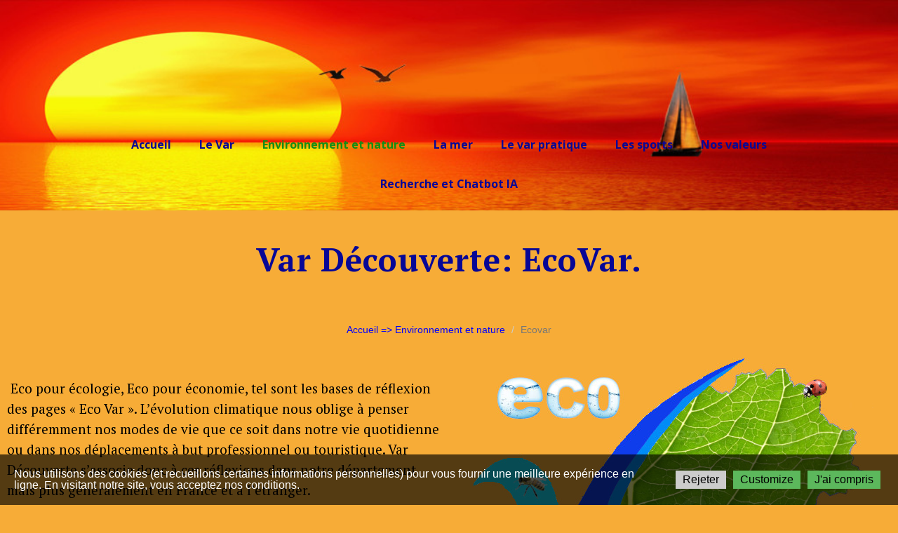

--- FILE ---
content_type: text/html; charset=utf-8
request_url: https://www.vardecouverte.eu/ecovar/
body_size: 11015
content:
<!DOCTYPE html>
<html lang="fr">
<head>
	<script type="text/javascript">
				(function(d) {
			var ciCollectedCookies = [];
			var cookieDesc =
				Object.getOwnPropertyDescriptor(Document.prototype, 'cookie') ||
				Object.getOwnPropertyDescriptor(HTMLDocument.prototype, 'cookie');

			var storage = null;
			function checkStorage() {
				if (storage === null) {
					var whitelist = ['__cookie_law__', 'PHPSESSID'];
					var cookies = JSON.parse(localStorage.getItem('allowedCookies') || '[]');
					cookies = cookies.map(cookie => {
						if (cookie.indexOf('*') >= 0) {
							return new RegExp(cookie.replace('*', '.+'));
						}
						return cookie;
					});
					storage = [].concat.apply(whitelist, cookies);
				}
				return storage;
			}
			d.cookieIsAllowed = function (c) {
				var cookie_law = document.cookie.match(/(?:^|;\ *)__cookie_law__=(\d+)/);
				if (cookie_law !== null) {
					cookie_law = parseInt(cookie_law[1]);
				}
				// Only if cookie accept enabled
				if (cookie_law == 3) {
					var all = checkStorage();
					for (const idx in all) {
						if (all[idx] instanceof RegExp && all[idx].test(c)) return true;
						if (all[idx] === c) return true;
					}
				}
				return false;
			}

			if (cookieDesc && cookieDesc.configurable) {
				Object.defineProperty(d, 'cookie', {
					get: function() {
						return cookieDesc.get.call(d);
					},
					set: function(val) {
						if (val.indexOf('__cookie_law__') >= 0) {
							cookieDesc.set.call(d, val);
							return;
						}

						var cookie_law = document.cookie.match(/(?:^|;\ *)__cookie_law__=(\d+)/);
						if (cookie_law !== null) {
							cookie_law = parseInt(cookie_law[1]);
						}

						// Only if cookie accept enabled
						if (cookie_law == 3) {
							var c = val.split('=')[0];
							// cookie marked for removal
							if (val[0] === '!') cookieDesc.set.call(d, val.slice(1));
							else if (d.cookieIsAllowed(c)) cookieDesc.set.call(d, val);
						}
						else if (cookie_law === null && ciCollectedCookies.indexOf(val) < 0) {
							ciCollectedCookies.push(val);
						}
					}
				});
			}
			d.cookieChangedCategories = function (cookieLaw, allowedCookies = []) {
				if (window.gtag) {
					var opts = {
						'ad_storage': !!cookieLaw && (!Array.isArray(allowedCookies) || allowedCookies.indexOf('gtag:ad_storage') >= 0) ? 'granted' : 'denied',
						'ad_user_data': !!cookieLaw && (!Array.isArray(allowedCookies) || allowedCookies.indexOf('gtag:ad_user_data') >= 0) ? 'granted' : 'denied',
						'ad_personalization': !!cookieLaw && (!Array.isArray(allowedCookies) || allowedCookies.indexOf('gtag:ad_personalization') >= 0) ? 'granted' : 'denied',
						'analytics_storage': !!cookieLaw && (!Array.isArray(allowedCookies) || allowedCookies.indexOf('gtag:analytics_storage') >= 0) ? 'granted' : 'denied',
					};
					gtag('consent', 'update', opts);
					if (!!cookieLaw && Array.isArray(allowedCookies) && Object.values(opts).indexOf('granted') >= 0) {
						allowedCookies = allowedCookies.concat(['DSID','test_cookie','ar_debug','IDE','FPLC','_ga','_gac_*','_gid','_gat*','__utma','__utmb','__utmc','__utmt','__utmz','__utmv','AMP_TOKEN','FPID','GA_OPT_OUT','_ga_*','_dc_gtm_*','_gaexp','_gaexp_rc','_opt_awcid','_opt_awmid','_opt_awgid','_opt_awkid','_opt_utmc']);
					}
				}
				if (Array.isArray(allowedCookies)) {
					localStorage.setItem('allowedCookies', JSON.stringify(allowedCookies));
				}

				document.cookie = '__cookie_law__=' + (3) + '; path=/; expires=Mon, 18 Jan 2027 19:10:12 GMT';

				var items = ciCollectedCookies;
				ciCollectedCookies = [];
				items.forEach(function (item) {
					d.cookie = item;
				})
			}
		})(document);
			</script>
	<meta http-equiv="content-type" content="text/html; charset=utf-8" />
	<title>Var Découverte: EcoVar</title>
	<base href="https://www.vardecouverte.eu/" />
	<link rel="canonical" href="https://www.vardecouverte.eu/ecovar/" />
	
	
						<meta name="viewport" content="width=device-width, initial-scale=1" />
					<meta name="description" content="Eco pour écologie, Eco pour économie, tel sont les bases de réflexion des pages « EcoVar ». Venez partager nos réflexions sur des sujets écologiques dans le Var et ailleurs." />
			<meta name="keywords" content="Ecovar,eau,électricité,transport,nature,var,découverte,guide,département,villes,villages,communes,visiter,découvrir,tourisme,touristique,sud,France,carte,loisirs,sports,informations,services,région,paca,Provence,côte d,azur,83" />
			
	<!-- Facebook Open Graph -->
		<meta property="og:title" content="Var Découverte: EcoVar" />
			<meta property="og:description" content="Eco pour écologie, Eco pour économie, tel sont les bases de réflexion des pages « EcoVar ». Venez partager nos réflexions sur des sujets écologiques dans le Var et ailleurs." />
			<meta property="og:image" content="https://www.vardecouverte.eu/gallery_gen/b66623e30c0eddba47a9c0aa7465dc55_fit.gif" />
			<meta property="og:type" content="article" />
			<meta property="og:url" content="https://www.vardecouverte.eu/ecovar/" />
		<!-- Facebook Open Graph end -->

		<meta name="generator" content="LWS SiteBuilder" />
			<script src="js/common-bundle.js?ts=20260123190959" type="text/javascript"></script>
	<script src="js/a18a6af78579001f2a1d2acb6225ea5b-bundle.js?ts=20260123190959" type="text/javascript"></script>
	<link href="css/common-bundle.css?ts=20260123190959" rel="stylesheet" type="text/css" />
	<link href="https://fonts.googleapis.com/css?family=Open+Sans:300,300i,400,400i,600,600i,700,700i,800,800i&amp;subset=cyrillic,cyrillic-ext,greek,greek-ext,latin,latin-ext,vietnamese" rel="stylesheet" type="text/css" />
	<link href="https://fonts.googleapis.com/css?family=Poppins:100,100i,200,200i,300,300i,400,400i,500,500i,600,600i,700,700i,800,800i,900,900i&amp;subset=devanagari,latin,latin-ext" rel="stylesheet" type="text/css" />
	<link href="https://fonts.googleapis.com/css?family=PT+Serif:400,400i,700,700i&amp;subset=cyrillic,cyrillic-ext,latin,latin-ext" rel="stylesheet" type="text/css" />
	<link href="https://fonts.googleapis.com/css?family=Roboto+Condensed:300,300i,400,400i,700,700i&amp;subset=cyrillic,cyrillic-ext,greek,greek-ext,latin,latin-ext,vietnamese" rel="stylesheet" type="text/css" />
	<link href="css/a18a6af78579001f2a1d2acb6225ea5b-bundle.css?ts=20260123190959" rel="stylesheet" type="text/css" id="wb-page-stylesheet" />
	<!-- Global site tag (gtag.js) - Google Analytics -->
<script async src="https://www.googletagmanager.com/gtag/js?id=G-GFXKKBDM0C"></script>
<script>
  window.dataLayer = window.dataLayer || [];
  function gtag(){dataLayer.push(arguments);}
  gtag('js', new Date());

  gtag('config', 'G-GFXKKBDM0C');
</script>

<script>
	(function() {
		var anonymize = function() {
			if (!('ga' in window) || !window.ga) {
				setTimeout(function() {
					anonymize();
				}, 50);
			} else {
				ga('set', 'anonymizeIp', true);
			}
		};
		anonymize();
	})();
</script>
<meta name="author" content="Michel V.">
<meta name= "robots" content= "index, follow,all ">
<meta name="google-site-verification" content="okJRVPqOCLmRDwGQmEBqNNoA-rlbplgSRJa7YXoTHm8" />
<meta name="norton-safeweb-site-verification" content="x5uf32k73-xcr3g2k9o19rdgynk0i7a7k08nxqf4u7izw-3rbfu0scwcmfye0peuzyaq08ttecrpxr9rjndr16gmhyg2f-1edx8yy-ax6j178zfxhc28tzqtn6ndyw12" />
<link rel="sitemap" type="application/xml" title="Sitemap" href="https://www.vardecouverte.eu/sitepro/sitemap.xml"><link rel="icon" type="image/png" href="gallery/favicons/favicon.png">
	<script type="text/javascript">
	window.useTrailingSlashes = true;
	window.disableRightClick = false;
	window.currLang = 'fr';
</script>
		
	<!--[if lt IE 9]>
	<script src="js/html5shiv.min.js"></script>
	<![endif]-->

		<script type="text/javascript">
		$(function() {
			if (window.gtag) {
				window.gtag('consent', 'default', {
					'ad_storage': document.cookieIsAllowed('gtag:ad_storage') ? 'granted' : 'denied',
					'ad_user_data': document.cookieIsAllowed('gtag:ad_user_data') ? 'granted' : 'denied',
					'ad_personalization': document.cookieIsAllowed('gtag:ad_personalization') ? 'granted' : 'denied',
					'analytics_storage': document.cookieIsAllowed('gtag:analytics_storage') ? 'granted' : 'denied',
					'wait_for_update': 500
				});
			}

			
			var cookie_law = document.cookie.match(/(?:^|;\ *)__cookie_law__=(\d+)/);
			if (cookie_law !== null) {
				cookie_law = parseInt(cookie_law[1]);
			}
			if (cookie_law !== 3 || 0) {
				var block = $('<div>')
					.addClass('wb_cookie_policy')
					.css({
						backgroundColor: "rgba(0, 0, 0, 0.66)",
						minHeight: "0%"					});
				let policyMessage = $('<div class="policy-message">')
						.html("<p>Nous utilisons des cookies (et recueillons certaines informations personnelles) pour vous fournir une meilleure exp&eacute;rience en ligne. En visitant notre site, vous acceptez nos conditions.<\/p>\n")
						.css({
							color: "#ffffff",
							fontFamily: "Arial,Helvetica,sans-serif",
							fontSize: 16						});
				var btnWrapper = $('<div class="policy-button">');

									policyMessage.appendTo(block);
					btnWrapper.appendTo(block);
				
				var cookiePolicyButtonText = "J'ai compris";
				var cookiePolicyRejectButtonText = "Rejeter";
				var cookiePolicyCustomizeButtonText = "Customize";
				var cookiePolicyList = [{"displayName":"reCAPTCHA","name":"_GRECAPTCHA","description":"reCAPTCHA d\u00e9finit des cookies (par ex., _GRECAPTCHA) pour suivre le comportement des utilisateurs et \u00e9valuer la probabilit\u00e9 qu'il s'agisse d'un bot.","necessary":false}];
				if (window.gtag) {
					cookiePolicyList = cookiePolicyList.concat([{"displayName":"Google Ad Storage","name":"gtag:ad_storage","description":"Permet le stockage li\u00e9 \u00e0 la publicit\u00e9, comme les cookies (Web) ou les identifiants d'appareil (applications).","necessary":false},{"displayName":"Google User Data","name":"gtag:ad_user_data","description":"D\u00e9finit le consentement pour l'envoi de donn\u00e9es utilisateur \u00e0 Google \u00e0 des fins de publicit\u00e9 en ligne.","necessary":false},{"displayName":"Google Personalization","name":"gtag:ad_personalization","description":"D\u00e9finit le consentement pour la publicit\u00e9 personnalis\u00e9e.","necessary":false},{"displayName":"Google Analytics Storage","name":"gtag:analytics_storage","description":"Permet le stockage li\u00e9 aux donn\u00e9es analytiques, comme la dur\u00e9e des visites, comme les cookies (Web) ou les identifiants d'appareil (applications).","necessary":false}]);
				}
				if (cookiePolicyList && cookiePolicyList.length) {
					var modalHeader = $('<div>').addClass('modal-header')
						.append(
							$('<button>').addClass('close').attr('data-dismiss', 'modal').append(
								$('<span aria-hidden="true">&times;</span>')
							)
						).append(
							$('<h4>').text(cookiePolicyCustomizeButtonText)
						);
					var modalContent = $('<div>').addClass('modal-body').css({maxHeight: '80vh', overflow: 'auto'});

					cookiePolicyList.map(function (cookie) {
							modalContent.append(
								$('<div>')
									.attr('data-cookies', cookie.name)
									.addClass('checkbox material-switch')
									.append(
										$('<input>')
											.attr('id', 'cookie' + cookie.name)
											.attr('type', 'checkbox')
											.attr('value', 1)
											.attr('checked', true)
											.attr('name', cookie.name)
											.attr('disabled', cookie.necessary ? true : null)
									)
									.append($('<label>')
										.attr('for', 'cookie' + cookie.name)
									)
									.append(
										$('<div>')
											.addClass('text-left material-switch-label')
											.append(
												$('<div>')
													.css({display: 'inline-block', textAlign: 'left'})
													.append(cookie.name ?
														$('<b>')
															.text(cookie.displayName ? cookie.displayName : cookie.name)
															.append(cookie.necessary ? '<i class="fa fa-asterisk" style="color: red;margin-left: 0.5em;font-size: 0.7em;vertical-align: super;" aria-hidden="true"></i>' : '')
														: ''
													)
													.append(cookie.description ? $('<p>').addClass('small').html(cookie.description) : '')
											)
									)
							);
					});
					var modalFooter = $('<div>').addClass('modal-footer').append(
						$('<button type="submit" class="btn btn-primary"></button>')
							.text(cookiePolicyButtonText)
					);
					var modal = $('<div>').addClass('modal cookie-policy-modal fade').attr('role', 'dialog').append(
						$('<div>').addClass('modal-dialog modal-md').attr('role', 'document').append(
							$('<form id="customCookiesForm">').addClass('modal-content form-horizontal')
								.append(modalHeader)
								.append(modalContent)
								.append(modalFooter)
								.submit(function (e) {
									e.preventDefault();

									var names = cookiePolicyList.filter(cookie => cookie.necessary).map(function (field) {
										return field.name.split(',').map(function (item) { return item.trim(); });
									}).flat();

									var selectedNames = $(e.target).serializeArray().map(function (field) {
										if (typeof field.name === 'string') {
											return field.name.split(',').map(function (item) { return item.trim(); });
										}
										return field.name;
									}).flat();

									if (document.cookieChangedCategories) {
										document.cookieChangedCategories(1, names.concat(selectedNames));
									}

									modal.modal('hide');
									modal.on('hidden.bs.modal', function () {
										block.remove();
									});

									document.location.reload();
									return false;
								})
						)
					).appendTo('body');
				}

				if (cookiePolicyRejectButtonText) {
				$('<button>')
						.attr({type: 'button'})
						.css({
							backgroundColor: "#cccccc",
							color: "#000000",
							fontFamily: "Arial,Helvetica,sans-serif",
							fontSize: 16,
							marginRight: '5px',
							marginLeft: '5px'
						})
						.text(cookiePolicyRejectButtonText)
						.on('click', function() {
							if (cookiePolicyList && cookiePolicyList.length && cookiePolicyCustomizeButtonText) {
								var names = cookiePolicyList.filter(cookie => cookie.necessary).map(function (field) {
									return field.name.split(',').map(function (item) { return item.trim(); });
								}).flat();
								// Save only required cookies
								if (document.cookieChangedCategories) document.cookieChangedCategories(1, names);
							} else {
								// Save no cookies
								if (document.cookieChangedCategories) document.cookieChangedCategories(0, []);
							}

							block.remove();
							document.location.reload();
						})
						.appendTo(btnWrapper);
				}

				if (cookiePolicyList && cookiePolicyList.length && cookiePolicyCustomizeButtonText) {
					$('<button>')
						.attr({type: 'button'})
						.css({
							backgroundColor: "#5cb85c",
							color: "#000000",
							fontFamily: "Arial,Helvetica,sans-serif",
							fontSize: 16,
							marginRight: '5px',
							marginLeft: '5px'
						})
						.text(cookiePolicyCustomizeButtonText)
						.on('click', function () {
							modal.modal('toggle');
						})
						.appendTo(btnWrapper);
				}

				if (cookiePolicyButtonText) {
					$('<button>')
						.attr({type: 'button'})
						.css({
							backgroundColor: "#5cb85c",
							color: "#000000",
							fontFamily: "Arial,Helvetica,sans-serif",
							fontSize: 16,
							marginRight: '5px',
							marginLeft: '5px'
						})
						.text(cookiePolicyButtonText)
						.on('click', function () {
							if ($('#customCookiesForm').length) {
								$('#customCookiesForm').submit();
								return;
							}

							if (document.cookieChangedCategories) {
								document.cookieChangedCategories(1, ['*']);
							}

							block.remove();
							document.location.reload();
						})
						.appendTo(btnWrapper);
				}

				$(document.body).append(block);

                if (block.height() >= $(window).height() * 0.4) {
                    block.addClass('center');
                }
			}
		});
	</script>
		<script type="text/javascript">
		$(function () {
});    </script>
</head>


<body class="site site-lang-fr " ><div id="wb_root" class="root wb-layout-vertical"><div class="wb_sbg"></div><div id="wb_header_a18a6af78579001f2a1d2acb6225ea5b" class="wb_element wb-layout-element" data-plugin="LayoutElement"><div class="wb_content wb-layout-vertical"><div id="a18bd38a6f0100f4e9f9aa7ef437ab4a" class="wb_element" data-plugin="CustomHtml" style=" overflow: hidden;"><div style="width: 100%; height: 100%; overflow-y: auto;"><div id="google_translate_element"></div>
<script type="text/javascript">
function googleTranslateElementInit() {
  new google.translate.TranslateElement({
    pageLanguage: 'fr',
    layout: google.translate.TranslateElement.InlineLayout.SIMPLE
  }, 'google_translate_element');
}
        </script>
<script type="text/javascript" src="//translate.google.com/translate_a/element.js?cb=googleTranslateElementInit"></script></div></div><div id="a188e37ae148a3801f8fc5220545167b" class="wb_element wb-menu wb-prevent-layout-click wb-menu-mobile" data-plugin="Menu"><span class="btn btn-default btn-collapser"><span class="icon-bar"></span><span class="icon-bar"></span><span class="icon-bar"></span></span><ul class="hmenu" dir="ltr"><li><a href="https://www.vardecouverte.eu/">Accueil</a></li><li><a>Le Var</a><ul><li><a href="Communes/">Nos villes et villages</a></li><li><a href="informations/">Informations générales</a></li><li><a href="decouvrir/">Principaux lieux à visiter</a></li><li><a href="meteo/">La méteo</a></li><li><a href="acces/">Accès et circulation</a></li><li><a href="webcamvar/">Les webcams du Var</a></li></ul></li><li><a>Environnement et nature</a><ul><li><a href="natura/">Espaces Natura 2000</a></li><li><a href="nature/">La faune et la flore</a></li><li><a href="feux/">Risques d&#039;incendie</a></li><li class="wb_this_page_menu_item active"><a href="ecovar/">Ecovar</a></li></ul></li><li><a>La mer</a><ul><li><a href="environnement/">L&#039;environnement maritime</a></li><li><a href="ports/">Les ports</a></li><li><a href="plages/">Les plages</a></li><li><a href="permis/">Le permis mer</a></li></ul></li><li><a>Le var pratique</a><ul><li><a href="documentation/">Documentation</a></li><li><a href="agenda/">Agenda</a></li><li><a href="resa/">Hébergements</a></li><li><a href="labels/">Labels touristiques</a></li><li><a href="officiel/">Liens officiels</a></li></ul></li><li><a>Les sports</a><ul><li><a href="nautisme/">Les sports côté mer</a></li><li><a href="sportsnature/">Les sports côté terre</a></li><li><a href="golfs/">Les golfs</a></li><li><a href="randos/">Les randonnées</a></li></ul></li><li><a>Nos valeurs</a><ul><li><a href="histoire/">Notre histoire</a></li><li><a href="terroir/">Notre terroir</a></li><li><a href="traditions/">Nos traditions</a></li></ul></li><li><a href="Recherche/">Recherche et Chatbot IA</a></li></ul><div class="clearfix"></div></div></div></div><div id="wb_main_a18a6af78579001f2a1d2acb6225ea5b" class="wb_element wb-layout-element" data-plugin="LayoutElement"><div class="wb_content wb-layout-vertical"><div id="a18a6af78659004448e3927088a803d6" class="wb_element wb_text_element" data-plugin="TextArea" style=" line-height: normal;"><h1 class="wb-stl-heading1" style="text-align: center;"><span style="color:#070796;">Var Découverte: EcoVar.</span></h1>
</div><div id="a19bb7952d1f00ecab372a11adb1e545" class="wb_element" data-plugin="CustomHtml"><div style="width: 100%; height: 100%;"><style>
  nav.breadcrumb-container {
    background-color: #f7ac37; 
    padding: 10px;
    text-align: center;
  }
  .breadcrumb {
    background-color: transparent;
    padding: 0;
    margin: 0;
    justify-content: center;
  }
  .breadcrumb-item a {
    color: #0000FF; ;
  }
</style>

<nav aria-label="breadcrumb" class="breadcrumb-container">
  <ol class="breadcrumb">
    <li class="breadcrumb-item"><a href="https://www.vardecouverte.eu/">Accueil =&gt; Environnement et nature</a></li>
    <li class="breadcrumb-item active" aria-current="page">Ecovar</li>
  </ol>
</nav></div></div><div id="a18a6af7865906f4ce41e4d32a8f6ba6" class="wb_element wb-layout-element" data-plugin="LayoutElement"><div class="wb_content wb-layout-horizontal"><div id="a18a6af7865901c1ac20a31a424ec825" class="wb_element wb-layout-element" data-plugin="LayoutElement"><div class="wb_content wb-layout-vertical"><div id="a18a6af78659020a3c8d6a0314e890c1" class="wb_element wb_text_element" data-plugin="TextArea" style=" line-height: normal;"><h2 class="wb-stl-heading2"> </h2>

<h2 class="wb-stl-heading2"> Eco pour écologie, Eco pour économie, tel sont les bases de réflexion des pages « Eco Var ». L’évolution climatique nous oblige à penser différemment nos modes de vie que ce soit dans notre vie quotidienne ou dans nos déplacements à but professionnel ou touristique. Var Découverte s’associe donc à ces réflexions dans notre département mais plus généralement en France et à l’étranger.</h2>

<h2 class="wb-stl-heading2"><br>
 Les principes éthiques qui seront adoptés ici, seront de présenter des idées et des réflexions sur différents sujets en excluant la politique, la radicalisation, les idées décroissantes, excessives et restrictives ! Pensons à une écologie constructive et apolitique, tout en essayant de faire des économies. Le but est d’exprimer des idées, n’hésitez pas à nous communiquer les votre.</h2>

<h2 class="wb-stl-heading2"> </h2>
</div></div></div><div id="a18a6af7865907bdc548e579baf40edc" class="wb_element wb-layout-element" data-plugin="LayoutElement"><div class="wb_content wb-layout-vertical"><div id="a18a6af78659032b128cdfdf311a2d9a" class="wb_element wb_element_picture" data-plugin="Picture" title="Var Découverte EcoVar l'eau"><div class="wb_picture_wrap"><div class="wb-picture-wrapper"><img loading="lazy" alt="Var Découverte EcoVar l'eau" src="gallery/ecovar-ts1694012167.jpg?ts=1769188212"></div></div></div></div></div></div></div><div id="a18a6af786590996748b968c6c8ff007" class="wb_element wb-layout-element" data-plugin="LayoutElement"><div class="wb_content wb-layout-horizontal"><div id="a18a6af7865904feeb728618aae079aa" class="wb_element wb_text_element" data-plugin="TextArea" style=" line-height: normal;"><p class="wb-stl-custom9"> </p>

<p class="wb-stl-custom9"><span style="color:#070796;"> * Préambule:</span></p>

<p class="wb-stl-custom9"><br>
 Le département du Var, comme d’autres, subit en direct les effets et conséquences du dérèglement climatique : Fortes pluies, grêle, inondations, canicule, vents forts, incendies, …… Quoi qu’en disent certains adeptes de théories loufoques, ce dérèglement est une réalité et pas un complot reptiliens sur une terre plate !</p>

<p class="wb-stl-custom9"><br>
 Le problème est qu’une spirale infernale est enclenchée. Les conséquences sont là et s’accentueront dans les années à venir. A ce stade rien ne sert de vouloir régresser, il est trop tard. Un petit constat simple en 2023 : Le nombre d’incendies dans le monde est en augmentation, les pays gros pollueurs accentuent leurs émissions (USA, Chine, Inde, Allemagne qui préféré le charbon au nucléaire, …), les guerres et conflits ravagent des pays, les cultures intensives rognent la forêt Amazonienne, etc.… en cette année les émissions de CO2 ont dû battre des records.</p>

<p class="wb-stl-custom9"><br>
 Traiter la bêtise humaine et politique est une cause perdue, il faut donc faire confiance à la science, aux progrès technologiques, économiques, aux bonnes idées et à quelques efforts de chacun, afin d’atténuer les effets du dérèglement climatique mais surtout s'y adapter.</p>

<p class="wb-stl-custom9"> </p>

<p class="wb-stl-custom9"> <span style="color:#070796;">* Les thèmes d'EcoVar:</span></p>

<p class="wb-stl-custom9"><br>
 Voilà donc les thèmes qui seront abordés dans les pages dédiées de « Eco Var », d’autres se rajouteront dans le temps :</p>

<p class="wb-stl-custom9"><br>
 - <a data-_="Link" href="eau/" title="EcoVar, l'eau">L’eau</a>: le cours de la vie, à la fois bénéfique et destructrice.</p>

<p class="wb-stl-custom9"><br>
 - <a data-_="Link" href="electricite/" title="EcoVar, l'électricité">L’électricité</a>: Le fil conducteur d’aujourd’hui et de demain.</p>

<p class="wb-stl-custom9"><br>
 - <a data-_="Link" href="transport/" title="EcoVar, les transports">Le transport</a>: Un ancien réseau social qui nous rapproche.</p>

<p class="wb-stl-custom9"><br>
 - <a data-_="Link" href="protectnature/" title="EcoVar, la nature">La préservation de la nature</a>: On dépend d’elle et elle dépend de nous.<br>
 </p>

<p class="wb-stl-custom9"> </p>

<p class="wb-stl-custom9"> </p>
</div></div></div></div></div><div id="wb_footer_a18a6af78579001f2a1d2acb6225ea5b" class="wb_element wb-layout-element" data-plugin="LayoutElement"><div class="wb_content wb-layout-vertical"><div id="a188e37ae148b8e128e8b7b29751e1ce" class="wb_element wb-layout-element" data-plugin="LayoutElement"><div class="wb_content wb-layout-vertical"><div id="a188e37ae148b9fe2f311354ea1c9be1" class="wb_element wb_text_element" data-plugin="TextArea" style=" line-height: normal;"><p class="wb-stl-custom9" style="text-align: center;"><strong><span style="color:#070796;"> Var Découverte, en savoir plus ...</span></strong></p>

<p class="wb-stl-custom9" style="text-align: center;"><strong><span style="color:#070796;">Vous avez des idées? Vous avez des questions ? Nous sommes là pour vous aider.</span></strong></p>

<p class="wb-stl-custom9" style="text-align: center;"><strong><span style="color:#070796;">Utilisez notre fiche "Contacts" ou nos réseaux sociaux. Merci.</span></strong></p>
</div></div></div><div id="a188e37ae148bc0fe7696d22296b1c8c" class="wb_element wb-layout-element" data-plugin="LayoutElement"><div class="wb_content wb-layout-horizontal"><div id="a1891bda13d7000be1906a84b4269973" class="wb_element wb_element_picture" data-plugin="Picture" title="X (Ex Twitter) Var Découverte"><div class="wb_picture_wrap"><div class="wb-picture-wrapper"><a href="https://twitter.com/intent/tweet?original_referer=https://www.vardecouverte.eu/" title="Twitter Var Découverte" target="_blank"><img loading="lazy" alt="X (Ex Twitter) Var Découverte" src="gallery/logox-ts1692027149.gif?ts=1769188212"></a></div></div></div><div id="a188e37ae148bd509613cf0f7666c44b" class="wb_element wb_element_picture" data-plugin="Picture" title="Facebook Var Découverte"><div class="wb_picture_wrap" style="height: 100%"><div class="wb-picture-wrapper" style="overflow: visible; display: flex"><a href="https://www.facebook.com/pages/Var-D%C3%A9couverte-Le-guide-du-Var/93547362662" title="Facebook Var Découverte" target="_blank"><svg xmlns="http://www.w3.org/2000/svg" width="100%" viewBox="0 0 1793.982 1793.982" style="direction: ltr; color:#4267b2"><text x="129.501415" y="1537.02" font-size="1792" fill="currentColor" style='font-family: "FontAwesome"'></text></svg></a></div></div></div><div id="a188e37ae148beb3dcbf4ca7c8c4460f" class="wb_element wb_element_picture" data-plugin="Picture" title="YouTube Var Découverte"><div class="wb_picture_wrap" style="height: 100%"><div class="wb-picture-wrapper" style="overflow: visible; display: flex"><a href="https://www.youtube.com/user/Mikevar83" title="Youtube Var Découverte" target="_blank"><svg xmlns="http://www.w3.org/2000/svg" width="100%" viewBox="0 0 1793.982 1793.982" style="direction: ltr; color:#ff0000"><text x="129.501415" y="1537.02" font-size="1792" fill="currentColor" style='font-family: "FontAwesome"'></text></svg></a></div></div></div><div id="a19b5ff7482b005f4272a3cbe58052ed" class="wb_element wb_element_picture" data-plugin="Picture" title="Linkedin Var Découverte"><div class="wb_picture_wrap"><div class="wb-picture-wrapper"><a href="https://www.linkedin.com/company/var-decouverte-votre-guide-du-var/?viewAsMember=true" title="Pinterest Var Découverte" target="_blank"><img loading="lazy" alt="Linkedin Var Découverte" src="gallery/logolinkedin.gif?ts=1769188212"></a></div></div></div><div id="a188e37ae148c094abcb0da1840ae2e6" class="wb_element wb-layout-element" data-plugin="LayoutElement"><div class="wb_content wb-layout-vertical"><div id="a188e37ae148c15ff0e389c01a8ef23d" class="wb_element" data-plugin="CustomHtml"><div style="width: 100%; height: 100%;"><script async src="https://cse.google.com/cse.js?cx=partner-pub-1890325740866863:kk5434d8vy9">
</script>
<div class="gcse-search"></div></div></div><div id="a188e37ae148c2716b2bc3c373e64480" class="wb_element wb_text_element" data-plugin="TextArea" style=" line-height: normal;"><p class="wb-stl-custom6"> </p>

<p class="wb-stl-custom6" style="text-align: center;"><span style="color:#070796;"><a data-_="Link" href="Cgu/" title="Mentions légales et conditions générales d'utilisation du site Var Découverte">Mentions légales (CGU)</a> --- <a data-_="Link" href="Contacts/" title="Formulaire de contact pour nous adresser un message.">Contact</a> --- <a data-_="Link" href="apropos/" title="A propos du site, genèse et informations sur la création.">A propos de nous ...</a></span></p>

<p class="wb-stl-custom6" style="text-align: center;"> </p>

<p class="wb-stl-custom6" style="text-align: center;"><span style="color:#333333;">Var Découverte est un site internet dédié aux villes et villages varois, aux activités touristiques et à la découverte du département du Var (83 - Région Provence - Alpes - Côte d'Azur (Le Sud) - France). De multiples domaines y sont abordés sous différentes approches et divers angles de vue. Var Découverte est un site à but non lucratif et totalement indépendant des organismes officiels de tourisme du département. A ce titre nous ne disposons d'aucune documentation à vous transmettre, tout est en ligne pour votre service. Notre but est de vous faire découvrir et aimer, de façon objective, la vraie nature du Var en dehors des clichés et de tout intéressement personnel.</span></p>

<p class="wb-stl-custom6" style="text-align: center;"> </p>

<p class="wb-stl-custom6" style="text-align: center;"><span style="color:#333333;">La navigation sur le site se fait par l'intermédiare des bandeaux déroulant situés en haut de chaque page ou en utilisant le moteur de recherche ci-dessus (Hors sites sponsorisés par google en partie haute et basse de la page de résultat). Certaines pages disposent de liens spécifiques pour accèder aux différents articles. Pour dévelloper vos recherches ou répondre aux questions non présentes sur le site, vous pouvez aussi utiliser la page "<a data-_="Link" href="Recherche/" title="Recherches sur les pages du site et Chabot IA">Rechercher</a>" qui inclue l'accès à un Chatbot IA basé sur les réponses de Mistral AI.</span></p>

<p class="wb-stl-custom6" style="text-align: center;"> </p>

<p class="wb-stl-custom6" style="text-align: center;"><span style="color:#333333;">En naviguant sur ce site et en utilisant ses différentes fonctionnalités, sans modifier le paramétrage de vos cookies, vous acceptez l'utilisation de cookies susceptibles de vous proposer des services, offres ou publicités adaptés à vos centres d'intérêts et de réaliser des statistiques de visites. L'utilisation du Chabot IA est soummise aux règles d'utilisation et CGU de la plateforme de Mistral AI.</span></p>

<p class="wb-stl-custom6" style="text-align: center;"> </p>

<p class="wb-stl-custom6" style="text-align: center;"><span style="color:#333333;">Multilingual Translation: Var Discovery is available in multiple languages through Google Translate Module.<br>
Informations Var Découverte: Création 2002 - © Copyright ® - MV83.TOUL64 - Tous droits réservés.</span></p>

<p style="text-align: center;"> </p>
</div></div></div></div></div><div id="wb_footer_c" class="wb_element" data-plugin="WB_Footer" style="text-align: center; width: 100%;"><div class="wb_footer"></div><script type="text/javascript">
			$(function() {
				var footer = $(".wb_footer");
				var html = (footer.html() + "").replace(/^\s+|\s+$/g, "");
				if (!html) {
					footer.parent().remove();
					footer = $("#footer, #footer .wb_cont_inner");
					footer.css({height: ""});
				}
			});
			</script></div></div></div></div></body>
</html>


--- FILE ---
content_type: text/css
request_url: https://www.vardecouverte.eu/css/a18a6af78579001f2a1d2acb6225ea5b-bundle.css?ts=20260123190959
body_size: 47519
content:
@font-face{font-family:'builder-ui-icons-plugins';src:url(fonts/builder-ui-icons-plugins.eot?3i5hxy);src:url('fonts/builder-ui-icons-plugins.eot?3i5hxy#iefix') format('embedded-opentype'),url(fonts/builder-ui-icons-plugins.ttf?3i5hxy) format('truetype'),url(fonts/builder-ui-icons-plugins.woff?3i5hxy) format('woff'),url('fonts/builder-ui-icons-plugins.svg?3i5hxy#builder-ui-icons-plugins') format('svg');font-weight:400;font-style:normal;font-display:block}.ico-tb-text,.ico-tb-picture,.ico-tb-gallery,.ico-tb-youtube,.ico-tb-google-maps,.ico-tb-shape,.ico-tb-line,.ico-tb-button,.ico-tb-form,.ico-tb-menu,.ico-tb-lang,i.icon-wb-admin,.icon-wb-admin,i.icon-wb-social,.icon-wb-social,i.icon-wb-advanced,.icon-wb-advanced,i.icon-wb-commerce,.icon-wb-commerce,i.icon-wb-maps,.icon-wb-maps,.icon-wb-add,.icon-wb-chevron-right,.icon-wb-chevron-left,.icon-wb-add,.icon-wb-page-selector,.icon-wb-help,.icon-wb-edit,.icon-wb-play-green,.icon-wb-spinner,.icon-wb-text-background-color,.icon-wb-text-show-blocks,.icon-wb-text-clear-format,.icon-wb-text-color,.ico-tb-save,.ico-tb-savedraft,.ico-tb-backup,.ico-tb-changetpl,.ico-tb-import,.ico-tb-resettpl,.ico-tb-preview,.ico-tb-undo,.ico-tb-redo,.ico-tb-reset,.ico-tb-mode,.ico-tb-mode-tv,.ico-tb-mode-desktop,.ico-tb-mode-tablet,.ico-tb-mode-phone,.ico-tb-facebook-fans,.ico-tb-facebook-like,.ico-tb-share,.ico-tb-table,.ico-tb-flickr-gallery,.ico-tb-skype-imonline,.ico-tb-musicplayer,.ico-tb-banner,.ico-tb-flash,.ico-tb-google-adsense,.ico-tb-html,.ico-tb-buynow,.ico-tb-store,.ico-tb-store-cart,.ico-tb-settings,.ico-tb-seo,.ico-tb-background,.ico-tb-styles,.ico-tb-pages,.ico-tb-favicon,.ico-tb-landing,.ico-tb-grid,.ico-tb-snap,.ico-tb-layout,.ico-tb-fullscreen,.ico-tb-sign-in,.ico-tb-logout,.ico-tb-auto-layout,.ico-tb-blocks,#wb_config_btn .icon-cog-big,.icon-cog-big,.ico-pl-vkontakte_community,.ico-pl-vkontakte_like,.ico-pl-odnoklassniki,.ico-pl-odnoklassniki_share,.ico-pl-gplus_like,.ico-pl-gplus_badge,.ico-pl-pinterest,.ico-pl-webmoney_button,.ico-pl-webmoney_widget,.ico-pl-ecwid,.ico-pl-yandex_maps,.ico-pl-baidu_maps,.ico-pl-bing_maps,.ico-pl-daum_maps,.ico-pl-naver_maps,.ico-pl-vimeo,.ico-pl-linkedin_share,.ico-pl-linkedin,.ico-pl-skrill,.ico-pl-alipay,.ico-pl-webpay,.ico-pl-klarna,.ico-pl-adsense,.ico-pl-paymentez,.ico-pl-getbutton,.ico-pl-wp,.ico-pl-pagseguro,.ico-pl-payumoney,.ico-pl-payu,.ico-pl-paysera,.ico-pl-mpesa,.ico-pl-liqpay,.ico-pl-payfast,.ico-pl-stripe,.ico-pl-qiwi,.ico-pl-qiwi_kz,.ico-pl-paytrail,.ico-pl-expresspay,.ico-pl-epayco,.ico-pl-rutube_video,.ico-pl-vk_video,.ico-pl-vkontakte_comment,.ico-pl-smartarget,.ico-tb-domains,.ico-pl-2checkout,.ico-pl-yandex_kassa,.ico-pl-mercado,.ico-pl-ideal_payment,.ico-pl-youku,.ico-pl-google_calendar,.ico-pl-instagram,.ico-pl-baokim,.ico-pl-robokassa,.ico-pl-olark,.ico-pl-dragonpay,.ico-pl-easypay,.ico-pl-assist,.ico-pl-7_connect,.ico-pl-iyzico,.ico-pl-linepay,.ico-pl-zopim,.ico-pl-tawkto,.ico-pl-epaybg,.ico-pl-gestpay,.ico-pl-mollie,.ico-pl-braintree,.ico-pl-platron,.ico-pl-epsilon,.ico-pl-click,.ico-pl-redsys,.ico-pl-payme,.ico-pl-bepaid,.ico-pl-spotify,.ico-pl-effect,.ico-pl-accordion-accordion,.ico-pl-accordion-slider,.ico-pl-accordion-tabs,.ico-pl-bookingmood,.ico-pl-mix-layout,.ico-pl-block-layout,.ico-pl-horizontal-layout,.ico-pl-vertical-layout,.ico-pl-telegram_widget,.ico-pl-facebook_comment,.ico-calendar1,.ico-pl-m-pesa,.ico-pl-openstreetmap,.ico-pl-tiktok-square,.ico-pl-tiktok,.ico-pl-twitter-x-square,.ico-pl-twitter-x,.ico-pl-twitter,.ico-ai,.ico-404,.ico-pl-coinpayments,.ico-pl-artpay,.ico-settings{font-family:FontAwesome!important;font-size:22px;line-height:30px;width:30px;height:30px;color:#333;font-weight:400;font-style:normal;text-decoration:none;text-rendering:auto;-webkit-font-smoothing:antialiased;-moz-osx-font-smoothing:grayscale;background-image:none!important;text-align:center;vertical-align:middle;speak:none}.icon-wb-play-green{width:18px!important;height:18px!important;line-height:18px!important;font-size:18px!important;vertical-align:top}.ico-pl-mix-layout{width:23px!important;height:23px!important;line-height:23px!important;font-size:23px!important}.ico-tb-text:before{content:"\f031"}.ico-tb-picture:before{content:"\f03e"}.ico-tb-gallery:before{content:"\f009"}.ico-tb-youtube:before{content:"\f16a"}.ico-tb-google-maps:before{content:"\e962";font-family:builder-ui-icons-plugins!important}.ico-tb-shape:before{content:"\f096"}.ico-tb-line:before{content:"\f068"}.ico-tb-button:before{content:"\f045"}.ico-tb-form:before{content:"\f022"}.ico-tb-menu:before{content:"\f0e8"}.ico-tb-lang:before{content:"\f1ab"}.icon-wb-admin:before{content:"\f06e"}.icon-wb-social:before{content:"\f0c0"}.icon-wb-advanced:before{content:"\f085"}.icon-wb-commerce:before{content:"\f07a"}.icon-wb-maps:before{content:"\f278"}.icon-wb-add:before{content:"\f067"}.icon-wb-chevron-right:before{content:"\f054"}.icon-wb-chevron-left:before{content:"\f053"}.icon-wb-page-selector:before{content:"\f0c9"}.icon-wb-help:before{content:"\f128"}.icon-wb-edit:before{content:"\f040"}.icon-wb-play-green:before{content:"\f144"}.icon-wb-spinner:before{content:"\f110"}.icon-wb-text-background-color:before{content:"\e93b";font-family:builder-ui-icons-plugins!important}.icon-wb-text-show-blocks:before{content:"\e93c";font-family:builder-ui-icons-plugins!important}.icon-wb-text-clear-format:before{content:"\e93d";font-family:builder-ui-icons-plugins!important}.icon-wb-text-color:before{content:"\e93e";font-family:builder-ui-icons-plugins!important}.ico-tb-save:before{content:"\f0c7"}.ico-tb-savedraft:before{content:"\f0ee"}.ico-tb-backup:before{content:"\f019"}.ico-tb-changetpl:before{content:"\f00a"}.ico-tb-resettpl:before{content:"\f021"}.ico-tb-import:before{content:"\f0ed"}.ico-tb-preview:before{content:"\f06e"}.ico-tb-undo:before{content:"\f0e2"}.ico-tb-redo:before{content:"\f01e"}.ico-tb-reset:before{content:"\f016"}.ico-tb-mode:before{content:"\f10b"}.ico-tb-mode-tv:before{content:"\f26c"}.ico-tb-mode-desktop:before{content:"\f109"}.ico-tb-mode-tablet:before{content:"\f10a"}.ico-tb-mode-phone:before{content:"\f10b"}.ico-tb-facebook-fans:before{content:"\f09a"}.ico-tb-facebook-like:before{content:"\f087"}.ico-tb-share:before{content:"\f1e0"}.ico-tb-table:before{content:"\f0ce"}.ico-tb-flickr-gallery:before{content:"\f16e"}.ico-tb-skype-imonline:before{content:"\f17e"}.ico-tb-musicplayer:before{content:"\f001"}.ico-tb-banner:before{content:"\f0c8"}.ico-tb-flash:before{content:"\f110"}.ico-tb-google-adsense:before{content:"\f1ea"}.ico-tb-html:before{content:"\f121"}.ico-tb-buynow:before{content:"\f1ed"}.ico-tb-store:before{content:"\f07a"}.ico-tb-store-cart:before{content:"\f291"}.ico-tb-settings:before{content:"\f013"}.ico-tb-seo:before{content:"\f201"}.ico-tb-background:before{content:"\f247"}.ico-tb-styles:before{content:"\f034"}.ico-tb-pages:before{content:"\f0c5"}.ico-tb-favicon:before{content:"\f25d"}.ico-tb-landing:before{content:"\f0c9"}.ico-tb-grid:before{content:"\f00a"}.ico-tb-snap:before{content:"\f029"}.ico-tb-layout:before{content:"\f0db"}.ico-tb-fullscreen:before{content:"\f065"}.ico-tb-sign-in:before{content:"\f090"}.ico-tb-logout:before{content:"\f08b"}.ico-tb-auto-layout:before{content:"\f0d0"}.ico-tb-blocks:before{content:"\f247"}#wb_config_btn .icon-cog-big{width:18px!important;height:18px!important;line-height:18px!important;font-size:18px!important;margin-top:-2px}#wb_config_btn .icon-cog-big:before,.icon-cog-big:before{content:"\f013"}.ico-pl-vkontakte_community img,.ico-pl-vkontakte_like img,.ico-pl-odnoklassniki img,.ico-pl-odnoklassniki_share img,.ico-pl-gplus_like img,.ico-pl-gplus_badge img,.ico-pl-pinterest img,.ico-pl-webmoney_button img,.ico-pl-webmoney_widget img,.ico-pl-ecwid img,.ico-pl-yandex_maps img,.ico-pl-baidu_maps img,.ico-pl-bing_maps img,.ico-pl-vimeo img,.ico-pl-linkedin_share img,.ico-pl-linkedin img,.ico-pl-skrill img,.ico-pl-alipay img,.ico-pl-webpay img,.ico-pl-getbutton img,.ico-pl-wp img,.ico-pl-klarna img,.ico-pl-adsense img,.ico-pl-paymentez img,.ico-pl-pagseguro img,.ico-pl-payumoney img,.ico-pl-payu img,.ico-pl-paysera img,.ico-pl-mpesa img,.ico-pl-liqpay img,.ico-pl-payfast img,.ico-pl-stripe img,.ico-pl-qiwi img,.ico-pl-qiwi_kz img,.ico-pl-paytrail img,.ico-pl-expresspay img,.ico-pl-epayco img,.ico-pl-rutube_video img,.ico-pl-vk_video img,.ico-pl-vkontakte_comment img,.ico-pl-smartarget img,.ico-tb-domains img,.ico-pl-2checkout img,.ico-pl-yandex_kassa img,.ico-pl-mercado img,.ico-pl-ideal_payment img,.ico-pl-youku img,.ico-pl-instagram img,.ico-pl-baokim img,.ico-pl-robokassa img,.ico-pl-olark img,.ico-pl-dragonpay img,.ico-pl-easypay img,.ico-pl-assist img,.ico-pl-7_connect img,.ico-pl-iyzico img,.ico-pl-linepay img,.ico-pl-zopim img,.ico-pl-tawkto img,.ico-pl-epaybg img,.ico-pl-gestpay img,.ico-pl-mollie img,.ico-pl-braintree img,.ico-pl-platron img,.ico-pl-epsilon img,.ico-pl-click img,.ico-pl-redsys img,.ico-pl-payme img,.ico-pl-bepaid img,.ico-pl-spotify img,.ico-pl-effect img,.ico-pl-accordion-accordion img,.ico-pl-accordion-slider img,.ico-pl-accordion-tabs img,.ico-pl-bookingmood img,.ico-pl-mix-layout img,.ico-pl-block-layout img,.ico-pl-horizontal-layout img,.ico-pl-vertical-layout img,.ico-pl-telegram_widget img,.ico-pl-google_calendar img,.ico-pl-facebook_comment img,.ico-calendar1 img,.ico-pl-m-pesa img,.ico-pl-openstreetmap img,.ico-pl-tiktok-square img,.ico-pl-tiktok img,.ico-pl-twitter-x-square img,.ico-pl-twitter-x img,.ico-pl-twitter img,.ico-pl-artpay img,.ico-ai img,.ico-404 img,.ico-pl-coinpayments img{display:none}.ico-pl-vkontakte_community:before{content:"\f189"}.ico-pl-vkontakte_like:before{content:"\f189"}.ico-pl-odnoklassniki:before{content:"\f263"}.ico-pl-odnoklassniki_share:before{content:"\f263"}.ico-pl-gplus_like:before{content:"\f0d5"}.ico-pl-gplus_badge:before{content:"\f0d5"}.ico-pl-pinterest:before{content:"\f231"}.ico-pl-webmoney_button:before{content:"\e908";font-family:builder-ui-icons-plugins!important}.ico-pl-webmoney_widget:before{content:"\e908";font-family:builder-ui-icons-plugins!important}.ico-pl-ecwid:before{content:"\e903";font-family:builder-ui-icons-plugins!important}.ico-pl-yandex_maps:before{content:"\e95e";font-family:builder-ui-icons-plugins!important}.ico-pl-baidu_maps:before{content:"\e965";font-family:builder-ui-icons-plugins!important}.ico-pl-bing_maps:before{content:"\e964";font-family:builder-ui-icons-plugins!important}.ico-pl-vimeo:before{content:"\f27d"}.ico-pl-linkedin_share:before{content:"\f0e1"}.ico-pl-linkedin:before{content:"\f0e1"}.ico-pl-skrill:before{content:"\e907";font-family:builder-ui-icons-plugins!important}.ico-pl-alipay:before{content:"\e902";font-family:builder-ui-icons-plugins!important}.ico-pl-webpay:before{content:"\e909";font-family:builder-ui-icons-plugins!important}.ico-pl-wp:before{content:"\e909";font-family:builder-ui-icons-plugins!important}.ico-pl-pagseguro:before{content:"\e905";font-family:builder-ui-icons-plugins!important}.ico-pl-payumoney:before{content:"\e900";font-family:builder-ui-icons-plugins!important}.ico-pl-payu:before{content:"\e900";font-family:builder-ui-icons-plugins!important}.ico-pl-paysera:before{content:"\e906";font-family:builder-ui-icons-plugins!important}.ico-pl-mpesa:before{content:"\e926";font-family:builder-ui-icons-plugins!important}.ico-pl-liqpay:before{content:"\e90c";font-family:builder-ui-icons-plugins!important}.ico-pl-payfast:before{content:"\e914";font-family:builder-ui-icons-plugins!important}.ico-pl-stripe:before{content:"\e90d";font-family:builder-ui-icons-plugins!important}.ico-pl-qiwi:before{content:"\e910";font-family:builder-ui-icons-plugins!important}.ico-pl-qiwi_kz:before{content:"\e910";font-family:builder-ui-icons-plugins!important}.ico-pl-paytrail:before{content:"\e927";font-family:builder-ui-icons-plugins!important}.ico-pl-expresspay:before{content:"\e959";font-family:builder-ui-icons-plugins!important}.ico-pl-epayco:before{content:"\e95d";font-family:builder-ui-icons-plugins!important}.ico-pl-rutube_video:before{content:"\e95a";font-family:builder-ui-icons-plugins!important}.ico-pl-vk_video:before{content:"\e95b";font-family:builder-ui-icons-plugins!important}.ico-pl-vkontakte_comment:before{content:"\e95b";font-family:builder-ui-icons-plugins!important}.ico-pl-smartarget:before{content:"\e95c";font-family:builder-ui-icons-plugins!important}.ico-tb-domains:before{content:"\e928";font-family:builder-ui-icons-plugins!important;font-size:20px!important}.ico-pl-2checkout:before{content:"\e90e";font-family:builder-ui-icons-plugins!important}.ico-pl-yandex_kassa:before{content:"\e912";font-family:builder-ui-icons-plugins!important}.ico-pl-mercado:before{content:"\e90f";font-family:builder-ui-icons-plugins!important}.ico-pl-ideal_payment:before{content:"\e904";font-family:builder-ui-icons-plugins!important}.ico-pl-youku:before{content:"\f01d"}.ico-pl-google_calendar:before{content:"\f073"}.ico-pl-daum_maps:before{content:"\e963";font-family:builder-ui-icons-plugins!important}.ico-pl-naver_maps:before{content:"\e95f";font-family:builder-ui-icons-plugins!important}.ico-pl-facebook_comment:before{content:"\f0e5"}.ico-pl-instagram:before{content:"\f16d"}.ico-pl-spotify:before{content:"\f1bc"}.ico-pl-baokim:before{content:"\e925";font-family:builder-ui-icons-plugins!important}.ico-pl-robokassa:before{content:"\e911";font-family:builder-ui-icons-plugins!important}.ico-pl-olark:before{content:"\e901";font-family:builder-ui-icons-plugins!important}.ico-pl-dragonpay:before{content:"\e90a";font-family:builder-ui-icons-plugins!important}.ico-pl-easypay:before{content:"\e90b";font-family:builder-ui-icons-plugins!important}.ico-pl-assist:before{content:"\e913";font-family:builder-ui-icons-plugins!important}.ico-pl-7_connect:before{content:"\e918";font-family:builder-ui-icons-plugins!important}.ico-pl-iyzico:before{content:"\e915";font-family:builder-ui-icons-plugins!important}.ico-pl-linepay:before{content:"\e916";font-family:builder-ui-icons-plugins!important}.ico-pl-zopim:before{content:"\e93a";font-family:builder-ui-icons-plugins!important}.ico-pl-tawkto:before{content:"\e919";font-family:builder-ui-icons-plugins!important}.ico-pl-epaybg:before{content:"\e91c";font-family:builder-ui-icons-plugins!important}.ico-pl-gestpay:before{content:"\e91b";font-family:builder-ui-icons-plugins!important}.ico-pl-mollie:before{content:"\e91d";font-family:builder-ui-icons-plugins!important}.ico-pl-braintree:before{content:"\e91e";font-family:builder-ui-icons-plugins!important}.ico-pl-platron:before{content:"\e91f";font-family:builder-ui-icons-plugins!important}.ico-pl-epsilon:before{content:"\e922";font-family:builder-ui-icons-plugins!important}.ico-pl-click:before{content:"\e923";font-family:builder-ui-icons-plugins!important}.ico-pl-redsys:before{content:"\e924";font-family:builder-ui-icons-plugins!important}.ico-pl-payme:before{content:"\e91a";font-family:builder-ui-icons-plugins!important}.ico-pl-bepaid:before{content:"\e920";font-family:builder-ui-icons-plugins!important}.ico-pl-effect:before{content:"\e921";font-family:builder-ui-icons-plugins!important}.ico-pl-accordion-accordion:before{content:"\e966";font-family:builder-ui-icons-plugins!important}.ico-pl-accordion-slider:before{content:"\e967";font-family:builder-ui-icons-plugins!important}.ico-pl-accordion-tabs:before{content:"\e968";font-family:builder-ui-icons-plugins!important}.ico-pl-bookingmood:before{content:"\e969";font-family:builder-ui-icons-plugins!important}.ico-pl-mix-layout:before{content:"\e929";font-family:builder-ui-icons-plugins!important}.ico-pl-block-layout:before{content:"\e92a";font-family:builder-ui-icons-plugins!important}.ico-pl-horizontal-layout:before{content:"\e92b";font-family:builder-ui-icons-plugins!important}.ico-pl-vertical-layout:before{content:"\e92c";font-family:builder-ui-icons-plugins!important}.ico-pl-telegram_widget:before{content:"\f2c6"}.ico-pl-klarna:before{content:"\e931";font-family:builder-ui-icons-plugins!important}.ico-pl-adsense:before{content:"\e956";font-family:builder-ui-icons-plugins!important}.ico-pl-getbutton:before{content:"\e932";font-family:builder-ui-icons-plugins!important}.ico-pl-paymentez:before{content:"\e933";font-family:builder-ui-icons-plugins!important}.ico-pl-mellat:before{content:"\e934";font-family:builder-ui-icons-plugins!important}.ico-pl-libelula:before{content:"\e960";font-family:builder-ui-icons-plugins!important}.ico-pl-aparat:before{content:"\e961";font-family:builder-ui-icons-plugins!important}.ico-404:before{content:"\e96b";font-family:builder-ui-icons-plugins!important}.ico-calendar1:before{content:"\e96c";font-family:builder-ui-icons-plugins!important}.ico-pl-m-pesa:before{content:"\e96f";font-family:builder-ui-icons-plugins!important}.ico-pl-openstreetmap:before{content:"\e970";font-family:builder-ui-icons-plugins!important}.ico-pl-tiktok-square:before{content:"\e971";font-family:builder-ui-icons-plugins!important}.ico-pl-tiktok:before{content:"\e972";font-family:builder-ui-icons-plugins!important}.ico-pl-twitter-x-square:before{content:"\e973";font-family:builder-ui-icons-plugins!important}.ico-pl-twitter-x:before{content:"\e974";font-family:builder-ui-icons-plugins!important}.ico-pl-twitter:before{content:"\e974";font-family:builder-ui-icons-plugins!important}.ico-pl-coinpayments:before{content:"\e96a";font-family:builder-ui-icons-plugins!important}.ico-ai:before{content:"\e975";font-family:builder-ui-icons-plugins!important}.ico-pl-bookaplace:before{content:"\e976";font-family:builder-ui-icons-plugins!important}.ico-dot-ru:before{content:"\e977";font-family:builder-ui-icons-plugins!important}.ico-dot-lt:before{content:"\e978";font-family:builder-ui-icons-plugins!important}.ico-dot-ch:before{content:"\e979";font-family:builder-ui-icons-plugins!important}.ico-dot-ae:before{content:"\e97a";font-family:builder-ui-icons-plugins!important}.ico-dot-ge:before{content:"\e97b";font-family:builder-ui-icons-plugins!important}.ico-bankgeorgia:before{content:"\e97c";font-family:builder-ui-icons-plugins!important}.ico-sbp:before{content:"\e97d";font-family:builder-ui-icons-plugins!important}.ico-youku:before{content:"\e97e";font-family:builder-ui-icons-plugins!important}.ico-pagopar:before,.ico-pl-pagopar:before{content:"\e97f";font-family:builder-ui-icons-plugins!important}.ico-aamarpay:before,.ico-pl-aamarpay:before{content:"\e980";font-family:builder-ui-icons-plugins!important}.ico-pl-cmi:before{content:"\e981";font-family:builder-ui-icons-plugins!important}.ico-pl-samanbank:before{content:"\e982";font-family:builder-ui-icons-plugins!important}.ico-pl-click2pay:before,.ico-pl-clicktopay:before{content:"\e983";font-family:builder-ui-icons-plugins!important}.ico-pl-blesta:before{content:"\e984";font-family:builder-ui-icons-plugins!important}.ico-adobe:before{content:"\e985";font-family:builder-ui-icons-plugins!important}.ico-eshoprent:before{content:"\e986";font-family:builder-ui-icons-plugins!important}.ico-opencart:before{content:"\e987";font-family:builder-ui-icons-plugins!important}.ico-prestashop:before{content:"\e988";font-family:builder-ui-icons-plugins!important}.ico-shopify:before{content:"\e989";font-family:builder-ui-icons-plugins!important}.ico-sitepro:before{content:"\e98a";font-family:builder-ui-icons-plugins!important}.ico-verskis:before{content:"\e98b";font-family:builder-ui-icons-plugins!important}.ico-woocommerce:before{content:"\e98c";font-family:builder-ui-icons-plugins!important}.ico-amazon:before{content:"\e98d";font-family:builder-ui-icons-plugins!important}.ico-ebay:before{content:"\e98e";font-family:builder-ui-icons-plugins!important}.ico-etsy:before{content:"\e98f";font-family:builder-ui-icons-plugins!important}.ico-pigu:before{content:"\e990";font-family:builder-ui-icons-plugins!important}.ico-varle:before{content:"\e991";font-family:builder-ui-icons-plugins!important}.ico-api:before{content:"\e992";font-family:builder-ui-icons-plugins!important}.ico-creditonline:before{content:"\e993";font-family:builder-ui-icons-plugins!important}.ico-dabar:before{content:"\e994";font-family:builder-ui-icons-plugins!important}.ico-esperonus:before{content:"\e995";font-family:builder-ui-icons-plugins!important}.ico-flanco:before{content:"\e996";font-family:builder-ui-icons-plugins!important}.ico-infotrans:before{content:"\e997";font-family:builder-ui-icons-plugins!important}.ico-microsoft-power-platform:before,.ico-ms-power-platform:before,.ico-power-platform:before{content:"\e998";font-family:builder-ui-icons-plugins!important}.ico-peppol:before{content:"\e999";font-family:builder-ui-icons-plugins!important}.ico-avanotify:before{content:"\e99a";font-family:builder-ui-icons-plugins!important}.ico-arslibra:before{content:"\e99b";font-family:builder-ui-icons-plugins!important}.ico-paysera-pos:before{content:"\e99c";font-family:builder-ui-icons-plugins!important}.ico-raso:before{content:"\e99d";font-family:builder-ui-icons-plugins!important}.ico-nsoft:before{content:"\e99e";font-family:builder-ui-icons-plugins!important}.ico-rkeeper:before{content:"\e99f";font-family:builder-ui-icons-plugins!important}.ico-shopify-pos:before{content:"\e9a0";font-family:builder-ui-icons-plugins!important}.ico-mpesa2:before{content:"\e9a1";font-family:builder-ui-icons-plugins!important}.ico-b1-analitika:before{content:"\e9a2";font-family:builder-ui-icons-plugins!important}.ico-advanced:before{content:"\e9a3";font-family:builder-ui-icons-plugins!important}.ico-backup:before{content:"\e9a4";font-family:builder-ui-icons-plugins!important}.ico-change-template:before{content:"\e9a5";font-family:builder-ui-icons-plugins!important}.ico-choose-template:before{content:"\e9a6";font-family:builder-ui-icons-plugins!important}.ico-commerce:before{content:"\e9a7";font-family:builder-ui-icons-plugins!important}.ico-designer:before{content:"\e9a8";font-family:builder-ui-icons-plugins!important}.ico-gallery:before{content:"\e9a9";font-family:builder-ui-icons-plugins!important}.ico-media:before{content:"\e9aa";font-family:builder-ui-icons-plugins!important}.ico-qrpay:before{content:"\e9ab";font-family:builder-ui-icons-plugins!important}.ico-save:before{content:"\e9ac";font-family:builder-ui-icons-plugins!important}.ico-settings:before{content:"\e9ad";font-family:builder-ui-icons-plugins!important}.ico-share:before{content:"\e9ae";font-family:builder-ui-icons-plugins!important}.ico-social:before{content:"\e9af";font-family:builder-ui-icons-plugins!important}.ico-dock-left:before{content:"\e9b0";font-family:builder-ui-icons-plugins!important}.ico-dock-right:before{content:"\e9b1";font-family:builder-ui-icons-plugins!important}.ico-pl-artpay:before,.ico-artpay:before{content:"\e9b2";font-family:builder-ui-icons-plugins!important}.ico-globe:before{content:"\e9b3";font-family:builder-ui-icons-plugins!important}.ico-cekis:before{content:"\e9b4";font-family:builder-ui-icons-plugins!important}.ico-citadele:before{content:"\e9b5";font-family:builder-ui-icons-plugins!important}.wbico{font-family:'builder-ui-icons-plugins'!important;speak:none;font-style:normal;font-weight:400;font-variant:normal;text-transform:none;line-height:1;-webkit-font-smoothing:antialiased;-moz-osx-font-smoothing:grayscale}.wbico:before{text-decoration:none!important}.wbico-block-layout:before{content:"\e92a"}.wbico-horizontal-layout:before{content:"\e92b"}.wbico-vertical-layout:before{content:"\e92c"}.wbico-gallery-thumbs:before{content:"\e92d"}.wbico-gallery-masonry:before{content:"\e92e"}.wbico-gallery-slideshow:before{content:"\e92f"}.wbico-gallery-list:before{content:"\e930"}.wbico-gallery-map:before{content:"\e958"}.wbico-line-dotted:before{content:"\e940"}.wbico-line-none:before{content:"\e941"}.wbico-line-solid:before{content:"\e942"}.wbico-line-dashed:before{content:"\e943"}.wbico-line-double:before{content:"\e944"}.wbico-align-bottom:before{content:"\e93f"}.wbico-align-center:before{content:"\e949"}.wbico-align-middle:before{content:"\e94a"}.wbico-align-inside-mode:before{content:"\e94b"}.wbico-align-left:before{content:"\e94c"}.wbico-align-outside-mode:before{content:"\e94d"}.wbico-align-right:before{content:"\e94e"}.wbico-align-space-around-horizontal:before{content:"\e94f"}.wbico-align-space-around-vertical:before{content:"\e950"}.wbico-align-space-between-horizontal:before{content:"\e951"}.wbico-align-space-between-vertical:before{content:"\e952"}.wbico-align-stretch-horizontal:before{content:"\e953"}.wbico-align-stretch-vertical:before{content:"\e954"}.wbico-align-top:before{content:"\e955"}.wbico-reset:before{content:"\e96d"}.wbico-ai-assistant:before{content:"\e96e"}.btn-link>.wbico{margin-left:0!important;margin-right:0!important}.btn-link>.wbico:after{content:' '}.wb-icons{display:inline-block;font:normal normal normal 14px/1 'builder-ui-icons-plugins';font-size:inherit;text-rendering:auto;-webkit-font-smoothing:antialiased;-moz-osx-font-smoothing:grayscale;height:inherit}#head{background:#fff}#head-tools{background:#f9f9f9}#head .wb_badge_help{background:#fff0;border-color:#333;color:#333;margin-top:-2px;display:inline-block;vertical-align:middle}.btn-wb-item{padding:0px!important;border:none;background:#fff0;text-shadow:none;box-shadow:none}#settings-toolbar-cont button.btn,.lang-selector button.btn{border:1px solid #ddd;background:#fff;border-radius:0;-moz-border-radius:0;-webkit-border-radius:0;text-shadow:none;box-shadow:none}#settings-toolbar-cont button.btn:hover,.lang-selector button.btn:hover{background:#f0f0f0}#settings-toolbar-cont button.btn-danger{border:1px solid #d43f3a;background:#d9534f;border-radius:0;-moz-border-radius:0;-webkit-border-radius:0;text-shadow:none;box-shadow:none}#settings-toolbar-cont button.btn-danger:hover{background:#c9302c;border-color:#ac2925}#settings-toolbar-cont .open button.btn.dropdown-toggle{background:#e6e6e6}#settings-toolbar-cont input[type=text]:not(.input-search){border:1px solid #ddd;background:#fff;border-radius:0;-moz-border-radius:0;-webkit-border-radius:0;text-shadow:none;box-shadow:none}.wb-prm-btn a:before,.wb-tiny-btn a:before{content:"\f005";display:inline-block;font-family:FontAwesome!important;font-size:16px;position:relative;top:2px;margin-left:1px;margin-right:4px;line-height:1px}.wb_toolbar_help{border:none;background-color:#59bc00}.ico-tb-help{background-image:none!important}.ico-tb-help:before{content:"\f128";font-family:FontAwesome!important;font-size:40px;font-style:normal;font-weight:400;line-height:40px;color:#fff}.wb_toolbar_repo{border:none;background-color:#d50123}.ico-tb-report{background-image:none!important}.ico-tb-report:before{content:"\f12a";font-family:FontAwesome!important;font-size:40px;font-style:normal;font-weight:400;line-height:40px;color:#fff}.lang-selector i[class^="flag-icon-"]{top:2px}.checked-marker{background:#fff0;top:-7px}.checked-marker:before{content:"\f00c";font-family:FontAwesome!important;font-size:14px;font-style:normal;font-weight:400;line-height:14px}body{background-color:#f7ac37}body.site:before{background:#fff0 none repeat scroll center top;background-size:auto auto;opacity:1}.wb_sbg{background:#fff0 none repeat-x left top}.site-lang-fr .wb_cont_inner{width:360px;height:100%}.site-lang-fr .wb_cont_bg{width:360px;margin-left:-180px}.site-lang-fr .root{min-height:100%;height:auto}#a18bd38a6f0100f4e9f9aa7ef437ab4a>.wb_content{width:100%;height:100%}#a18bd38a6f0100f4e9f9aa7ef437ab4a{width:100%;height:38px;min-width:64px;max-width:100%;margin:0 30px 0 30px;flex:0 0 auto;text-shadow:none;box-shadow:none}#a188e37ae148a3801f8fc5220545167b .btn-collapser{display:inline-block}#a188e37ae148a3801f8fc5220545167b{width:90%;height:auto;max-width:100%;margin:140px 0 10px 0;flex:0 0 auto;text-shadow:none;box-shadow:none}#a188e37ae148a3801f8fc5220545167b ul{background:#f7db37 none repeat left top}#a188e37ae148a3801f8fc5220545167b>ul{display:none;background-color:#f7db37}#a188e37ae148a3801f8fc5220545167b.collapse-expanded>ul{display:block;float:none;height:auto;overflow:hidden;overflow-y:auto}#a188e37ae148a3801f8fc5220545167b.collapse-expanded>ul>li{display:block}#a188e37ae148a3801f8fc5220545167b.collapse-expanded li>ul{position:static}#a188e37ae148a3801f8fc5220545167b.collapse-expanded li.active>ul{display:block!important}#a188e37ae148a3801f8fc5220545167b.collapse-expanded li.over>ul{display:block!important}#a188e37ae148a3801f8fc5220545167b ul,#a188e37ae148a3801f8fc5220545167b-det ul{border:1px none #000}#a188e37ae148a3801f8fc5220545167b,#a188e37ae148a3801f8fc5220545167b ul,#a188e37ae148a3801f8fc5220545167b-det ul,#a188e37ae148a3801f8fc5220545167b,#a188e37ae148a3801f8fc5220545167b ul li,#a188e37ae148a3801f8fc5220545167b-det ul li{text-align:center}#a188e37ae148a3801f8fc5220545167b,#a188e37ae148a3801f8fc5220545167b ul[dir="rtl"],#a188e37ae148a3801f8fc5220545167b-det ul[dir="rtl"],#a188e37ae148a3801f8fc5220545167b,#a188e37ae148a3801f8fc5220545167b ul[dir="rtl"] li,#a188e37ae148a3801f8fc5220545167b-det ul[dir="rtl"] li{text-align:center}#a188e37ae148a3801f8fc5220545167b,#a188e37ae148a3801f8fc5220545167b ul li ul,#a188e37ae148a3801f8fc5220545167b ul li ul a,#a188e37ae148a3801f8fc5220545167b-det ul li ul,#a188e37ae148a3801f8fc5220545167b-det ul li ul a{text-align:center!important}#a188e37ae148a3801f8fc5220545167b,#a188e37ae148a3801f8fc5220545167b ul[dir="rtl"] li ul,#a188e37ae148a3801f8fc5220545167b ul[dir="rtl"] li ul a,#a188e37ae148a3801f8fc5220545167b-det ul[dir="rtl"] li ul,#a188e37ae148a3801f8fc5220545167b-det ul[dir="rtl"] li ul a{text-align:center!important}#a188e37ae148a3801f8fc5220545167b ul[dir="rtl"] li ul,#a188e37ae148a3801f8fc5220545167b-det ul[dir="rtl"] li ul{padding:inherit}#a188e37ae148a3801f8fc5220545167b .vmenu[dir="rtl"]>li>ul,#a188e37ae148a3801f8fc5220545167b .hmenu[dir="rtl"]>li>ul{left:auto}#a188e37ae148a3801f8fc5220545167b .vmenu[dir="rtl"]>li>ul ul,#a188e37ae148a3801f8fc5220545167b .hmenu[dir="rtl"]>li>ul ul{left:auto;right:100%}#a188e37ae148a3801f8fc5220545167b ul ul,#a188e37ae148a3801f8fc5220545167b-det ul{background:#f7db37 none repeat left top}#a188e37ae148a3801f8fc5220545167b:not(.collapse-expanded) .vmenu ul li,#a188e37ae148a3801f8fc5220545167b-det.vmenu:not(.collapse-expanded) ul li,#a188e37ae148a3801f8fc5220545167b:not(.collapse-expanded) .hmenu ul li{width:320px;max-width:320px}#a188e37ae148a3801f8fc5220545167b:not(.collapse-expanded) .vmenu ul li a,#a188e37ae148a3801f8fc5220545167b-det.vmenu:not(.collapse-expanded) ul li a,#a188e37ae148a3801f8fc5220545167b:not(.collapse-expanded) .hmenu ul li a{max-width:320px}#a188e37ae148a3801f8fc5220545167b .vmenu ul a,#a188e37ae148a3801f8fc5220545167b-det.vmenu:not(.collapse-expanded) ul a,#a188e37ae148a3801f8fc5220545167b .hmenu ul a{white-space:nowrap}#a188e37ae148a3801f8fc5220545167b li,#a188e37ae148a3801f8fc5220545167b-det li{margin:0 10px 0 10px}#a188e37ae148a3801f8fc5220545167b li a,#a188e37ae148a3801f8fc5220545167b-det li a{padding:20px 10px 20px 10px;border:0 none #000;font-style:normal;font:normal bold 16px 'Open Sans',Arial,sans-serif;font-family:'Open Sans',Arial,sans-serif;color:#070796;text-decoration:none;line-height:16px;text-transform:none;background:#fff0 none repeat left top;background-size:auto auto;opacity:1}#a188e37ae148a3801f8fc5220545167b li ul li,#a188e37ae148a3801f8fc5220545167b-det li ul li{margin:0 10px 0 10px}#a188e37ae148a3801f8fc5220545167b li ul li a,#a188e37ae148a3801f8fc5220545167b-det li ul li a{padding:20px 10px 20px 10px;border:0 none #000;font-style:normal;font:normal bold 16px 'Open Sans',Arial,sans-serif;font-family:'Open Sans',Arial,sans-serif;color:#070796;text-decoration:none;line-height:16px;text-transform:none;background:#fff0 none repeat left top;background-size:auto auto;opacity:1}#a188e37ae148a3801f8fc5220545167b li.over>a,#a188e37ae148a3801f8fc5220545167b li:hover>a,#a188e37ae148a3801f8fc5220545167b li:focus>a,#a188e37ae148a3801f8fc5220545167b-det li.over>a,#a188e37ae148a3801f8fc5220545167b-det li:hover>a,#a188e37ae148a3801f8fc5220545167b-det li:focus>a{border:0 none #000;font-style:normal;font:normal bold 16px 'Open Sans',Arial,sans-serif;font-family:'Open Sans',Arial,sans-serif;color:#0099e0;text-decoration:none;line-height:16px;text-transform:none;background:#fff0 none no-repeat center bottom;background-size:auto auto;opacity:1}#a188e37ae148a3801f8fc5220545167b li ul li.over>a,#a188e37ae148a3801f8fc5220545167b li ul li:hover>a,#a188e37ae148a3801f8fc5220545167b li ul li:focus>a,#a188e37ae148a3801f8fc5220545167b-det li ul li.over>a,#a188e37ae148a3801f8fc5220545167b-det li ul li:hover>a,#a188e37ae148a3801f8fc5220545167b-det li ul li:focus>a{border:0 none #000}#a188e37ae148a3801f8fc5220545167b li.active>a,#a188e37ae148a3801f8fc5220545167b-det li.active>a{border:0 none #000;font-style:normal;font:normal bold 16px 'Open Sans',Arial,sans-serif;font-family:'Open Sans',Arial,sans-serif;color:#138f16;text-decoration:none;line-height:16px;text-transform:none;background:#fff0 none no-repeat center bottom;background-size:auto auto;opacity:1}#a188e37ae148a3801f8fc5220545167b li ul li.active>a,#a188e37ae148a3801f8fc5220545167b-det li ul li.active>a{border:0 none #000;font-style:normal;font:normal bold 16px 'Open Sans',Arial,sans-serif;font-family:'Open Sans',Arial,sans-serif;color:#138f16;text-decoration:none;line-height:16px;text-transform:none;background:#fff0 none no-repeat center bottom;background-size:auto auto;opacity:1}#a188e37ae148a3801f8fc5220545167b li ul li.over>a,#a188e37ae148a3801f8fc5220545167b li ul li:hover>a,#a188e37ae148a3801f8fc5220545167b li ul li:focus>a,#a188e37ae148a3801f8fc5220545167b-det li ul li.over>a,#a188e37ae148a3801f8fc5220545167b-det li ul li:hover>a,#a188e37ae148a3801f8fc5220545167b-det li ul li:focus>a{font-style:normal;font:normal bold 16px 'Open Sans',Arial,sans-serif;font-family:'Open Sans',Arial,sans-serif;color:#0099e0;text-decoration:none;line-height:16px;text-transform:none;background:#fff0 none no-repeat center bottom;background-size:auto auto;opacity:1}#a188e37ae148a3801f8fc5220545167b:not(.collapse-expanded) .vmenu ul.open-left,#a188e37ae148a3801f8fc5220545167b:not(.collapse-expanded) .hmenu ul.open-left{left:auto;right:100%}#a188e37ae148a3801f8fc5220545167b:not(.collapse-expanded) .hmenu>li>ul.open-left{left:auto;right:0}#wb_header_a18a6af78579001f2a1d2acb6225ea5b{width:100%;height:auto;min-height:230px;max-width:100%;flex:0 0 auto}#wb_header_a18a6af78579001f2a1d2acb6225ea5b>.wb_content{min-width:20px;min-height:20px;padding:0 0 0 0;border:0 solid #000;-moz-border-radius:0;-webkit-border-radius:0;border-radius:0;background:#fff0 url(../gallery_gen/fa9667058e307dd2ffedea8a1c19ac1a_fit.jpg) no-repeat scroll center center;background-size:100% 100%;opacity:1;justify-items:flex-start;align-items:center;justify-content:flex-start;align-content:stretch;flex-wrap:nowrap;text-shadow:none;box-shadow:none}#a18a6af78659004448e3927088a803d6 p:last-child{margin-bottom:0}#a18a6af78659004448e3927088a803d6{opacity:1;width:auto;height:auto;max-width:100%;margin:40px 0 40px 0;flex:0 0 auto;text-shadow:none;box-shadow:none}#a19bb7952d1f00ecab372a11adb1e545>.wb_content{width:100%;height:100%}#a19bb7952d1f00ecab372a11adb1e545{width:100%;height:auto;min-width:64px;min-height:24px;max-width:100%;margin:10px 10px 10px 10px;flex:0 0 auto;text-shadow:none;box-shadow:none}#a18a6af78659020a3c8d6a0314e890c1 p:last-child{margin-bottom:0}#a18a6af78659020a3c8d6a0314e890c1{opacity:1;width:auto;height:auto;max-width:100%;flex:0 0 auto;text-shadow:none;box-shadow:none}#a18a6af7865901c1ac20a31a424ec825{width:50%;height:auto;min-width:320px;max-width:100%;margin:10px 10px 10px 10px;flex:1 1 auto}#a18a6af7865901c1ac20a31a424ec825>.wb_content{min-width:20px;min-height:20px;padding:0 0 0 0;border:0 none #000;-moz-border-radius:0 0 0 0;-webkit-border-radius:0 0 0 0;border-radius:0 0 0 0;background:#fff0 none repeat scroll left top;background-size:auto auto;justify-items:flex-start;align-items:center;justify-content:flex-start;align-content:stretch;flex-wrap:nowrap;text-shadow:none;box-shadow:none}#a18a6af78659032b128cdfdf311a2d9a{opacity:1;box-sizing:border-box;width:100%;height:auto;min-width:240px;max-width:570px;flex:1 1 auto}#a18a6af78659032b128cdfdf311a2d9a .wb-picture-wrapper{border-radius:0;-moz-border-radius:0;-webkit-border-radius:0;border:0 none #d1d1d1}#a18a6af78659032b128cdfdf311a2d9a img{width:100%;height:auto}#a18a6af78659032b128cdfdf311a2d9a>.wb_picture_wrap>.wb-picture-wrapper{text-shadow:none;box-shadow:none}#a18a6af7865907bdc548e579baf40edc{width:50%;height:auto;min-width:320px;max-width:100%;margin:10px 10px 10px 10px;flex:1 1 auto}#a18a6af7865907bdc548e579baf40edc>.wb_content{min-width:20px;min-height:20px;padding:0 0 0 0;border:0 none #000;-moz-border-radius:0 0 0 0;-webkit-border-radius:0 0 0 0;border-radius:0 0 0 0;background:#fff0 none repeat scroll left top;background-size:auto auto;justify-items:flex-start;align-items:center;justify-content:flex-start;align-content:stretch;flex-wrap:nowrap;text-shadow:none;box-shadow:none}#a18a6af7865906f4ce41e4d32a8f6ba6{width:100%;height:auto;min-height:200px;max-width:100%;flex:1 1 auto}#a18a6af7865906f4ce41e4d32a8f6ba6>.wb_content{min-width:20px;min-height:20px;padding:0 0 0 0;border:0 none #000;-moz-border-radius:0 0 0 0;-webkit-border-radius:0 0 0 0;border-radius:0 0 0 0;background:#fff0 none repeat scroll left top;background-size:auto auto;justify-items:center;align-items:stretch;justify-content:space-evenly;align-content:stretch;flex-wrap:nowrap;text-shadow:none;box-shadow:none}#a18a6af7865904feeb728618aae079aa p:last-child{margin-bottom:0}#a18a6af7865904feeb728618aae079aa{opacity:1;width:auto;height:auto;max-width:100%;flex:0 0 auto;text-shadow:none;box-shadow:none}#a18a6af786590996748b968c6c8ff007{width:100%;height:auto;max-width:100%;flex:0 0 auto}#a18a6af786590996748b968c6c8ff007>.wb_content{min-width:20px;min-height:20px;padding:0 0 0 0;border:0 solid #000;-moz-border-radius:0;-webkit-border-radius:0;border-radius:0;justify-items:center;align-items:center;justify-content:center;align-content:center;flex-wrap:wrap;text-shadow:none;box-shadow:none}#wb_main_a18a6af78579001f2a1d2acb6225ea5b{width:100%;height:auto;min-height:540px;max-width:100%;flex:0 0 auto}#wb_main_a18a6af78579001f2a1d2acb6225ea5b>.wb_content{min-width:20px;min-height:20px;padding:0 0 0 0;border:0 solid #000;-moz-border-radius:0;-webkit-border-radius:0;border-radius:0;justify-items:flex-start;align-items:center;justify-content:flex-start;align-content:stretch;flex-wrap:nowrap;text-shadow:none;box-shadow:none}#a188e37ae148b9fe2f311354ea1c9be1 p:last-child{margin-bottom:0}#a188e37ae148b9fe2f311354ea1c9be1{opacity:1;width:50.8%;height:auto;min-width:24px;min-height:24px;max-width:100%;margin:20px 0 0 0;flex:0 0 auto;text-shadow:none;box-shadow:none}#a188e37ae148b8e128e8b7b29751e1ce{width:100%;height:auto;max-width:100%;flex:0 0 auto}#a188e37ae148b8e128e8b7b29751e1ce>.wb_content{min-width:20px;min-height:20px;padding:50px 20px 50px 20px;border:0 none #000;-moz-border-radius:0 0 0 0;-webkit-border-radius:0 0 0 0;border-radius:0 0 0 0;background-color:#f7b347;justify-items:flex-start;align-items:center;justify-content:flex-start;align-content:stretch;flex-wrap:nowrap;text-shadow:none;box-shadow:none}#a188e37ae148b8e128e8b7b29751e1ce>.wb_content:before{background:#fff0 none no-repeat scroll center center;background-size:cover;opacity:.4;content:"";position:absolute;width:100%;height:100%;top:0;left:0;border-radius:0 0 0 0;-moz-border-radius:0 0 0 0;-webkit-border-radius:0 0 0 0}#a1891bda13d7000be1906a84b4269973{opacity:1;box-sizing:border-box;width:100%;height:auto;min-width:32px;min-height:32px;max-width:64px;max-height:64px;margin:0 40px 0 0;flex:1 1 auto}#a1891bda13d7000be1906a84b4269973 .wb-picture-wrapper{border-radius:0 0 0 0;-moz-border-radius:0 0 0 0;-webkit-border-radius:0 0 0 0;border:5px none #d1d1d1}#a1891bda13d7000be1906a84b4269973 img{width:100%;height:auto}#a1891bda13d7000be1906a84b4269973>.wb_picture_wrap>.wb-picture-wrapper{text-shadow:none;box-shadow:none}#a188e37ae148bd509613cf0f7666c44b{opacity:1;box-sizing:border-box;width:100%;height:auto;min-width:32px;min-height:32px;max-width:64px;max-height:64px;margin:0 40px 0 0;flex:1 1 auto}#a188e37ae148bd509613cf0f7666c44b .wb-picture-wrapper{border-radius:0 0 0 0;-moz-border-radius:0 0 0 0;-webkit-border-radius:0 0 0 0;border:5px none #d1d1d1;width:100%;height:auto}#a188e37ae148bd509613cf0f7666c44b .wb-picture-wrapper>a{width:100%;height:auto}#a188e37ae148bd509613cf0f7666c44b svg{width:100%;height:100%;max-height:100%;overflow:visible}#a188e37ae148bd509613cf0f7666c44b>.wb_picture_wrap>.wb-picture-wrapper{text-shadow:none;box-shadow:none}#a188e37ae148beb3dcbf4ca7c8c4460f{opacity:1;box-sizing:border-box;width:100%;height:auto;min-width:32px;min-height:32px;max-width:64px;max-height:64px;margin:0 40px 0 0;flex:1 1 auto}#a188e37ae148beb3dcbf4ca7c8c4460f .wb-picture-wrapper{border-radius:0 0 0 0;-moz-border-radius:0 0 0 0;-webkit-border-radius:0 0 0 0;border:5px none #d1d1d1;width:100%;height:auto}#a188e37ae148beb3dcbf4ca7c8c4460f .wb-picture-wrapper>a{width:100%;height:auto}#a188e37ae148beb3dcbf4ca7c8c4460f svg{width:100%;height:100%;max-height:100%;overflow:visible}#a188e37ae148beb3dcbf4ca7c8c4460f>.wb_picture_wrap>.wb-picture-wrapper{text-shadow:none;box-shadow:none}#a19b5ff7482b005f4272a3cbe58052ed{opacity:1;box-sizing:border-box;width:100%;height:auto;min-width:32px;min-height:32px;max-width:64px;max-height:64px;margin:0 40px 0 0;flex:1 1 auto}#a19b5ff7482b005f4272a3cbe58052ed .wb-picture-wrapper{border-radius:0 0 0 0;-moz-border-radius:0 0 0 0;-webkit-border-radius:0 0 0 0;border:5px none #d1d1d1}#a19b5ff7482b005f4272a3cbe58052ed img{width:100%;height:auto}#a19b5ff7482b005f4272a3cbe58052ed>.wb_picture_wrap>.wb-picture-wrapper{text-shadow:none;box-shadow:none}#a188e37ae148c15ff0e389c01a8ef23d>.wb_content{width:100%;height:100%}#a188e37ae148c15ff0e389c01a8ef23d{width:80%;height:auto;min-width:200px;min-height:24px;max-width:100%;margin:30px 0 0 0;flex:0 0 auto;text-shadow:none;box-shadow:none}#a188e37ae148c2716b2bc3c373e64480 p:last-child{margin-bottom:0}#a188e37ae148c2716b2bc3c373e64480{opacity:1;width:auto;height:auto;max-width:100%;flex:0 0 auto;text-shadow:none;box-shadow:none}#a188e37ae148c094abcb0da1840ae2e6{width:auto;height:auto;max-width:100%;flex:0 0 auto}#a188e37ae148c094abcb0da1840ae2e6>.wb_content{min-width:20px;min-height:20px;padding:0 0 0 0;border:0 solid #000;-moz-border-radius:0;-webkit-border-radius:0;border-radius:0;justify-items:flex-start;align-items:center;justify-content:flex-start;align-content:stretch;flex-wrap:nowrap;text-shadow:none;box-shadow:none}#a188e37ae148bc0fe7696d22296b1c8c{width:100%;height:auto;max-width:100%;flex:0 0 auto}#a188e37ae148bc0fe7696d22296b1c8c>.wb_content{min-width:20px;min-height:20px;padding:0 0 0 0;border:0 solid #000;-moz-border-radius:0;-webkit-border-radius:0;border-radius:0;justify-items:center;align-items:center;justify-content:center;align-content:center;flex-wrap:wrap;text-shadow:none;box-shadow:none}#wb_footer_a18a6af78579001f2a1d2acb6225ea5b{width:100%;height:auto;min-height:120px;max-width:100%;flex:0 0 auto}#wb_footer_a18a6af78579001f2a1d2acb6225ea5b>.wb_content{min-width:20px;min-height:20px;padding:0 0 0 0;border:0 solid #000;-moz-border-radius:0;-webkit-border-radius:0;border-radius:0;justify-items:flex-start;align-items:center;justify-content:flex-start;align-content:stretch;flex-wrap:nowrap;text-shadow:none;box-shadow:none}#wb_footer_c>.wb_content{width:100%;height:100%}#wb_footer_c{width:0;height:0;max-width:100%;flex:0 0 auto;text-shadow:none;box-shadow:none}@media (min-width:767.5px){#a18bd38a6f0100f4e9f9aa7ef437ab4a{margin:0 30px 0 30px}#a188e37ae148a3801f8fc5220545167b{margin:140px 0 10px 0}#a188e37ae148a3801f8fc5220545167b ul{background:#fff0 none repeat left top}#a188e37ae148a3801f8fc5220545167b .btn-collapser{display:none}#a188e37ae148a3801f8fc5220545167b>ul,#a188e37ae148a3801f8fc5220545167b-det>ul{display:block}#a18a6af78659004448e3927088a803d6{margin:40px 0 40px 0}#a19bb7952d1f00ecab372a11adb1e545{margin:10px 10px 10px 10px}#a18a6af7865901c1ac20a31a424ec825{margin:10px 10px 10px 10px}#a18a6af7865907bdc548e579baf40edc{margin:10px 10px 10px 10px}#a188e37ae148b9fe2f311354ea1c9be1{margin:20px 0 0 0}#a1891bda13d7000be1906a84b4269973{margin:0 40px 0 0}#a188e37ae148bd509613cf0f7666c44b{margin:0 40px 0 0}#a188e37ae148beb3dcbf4ca7c8c4460f{margin:0 40px 0 0}#a19b5ff7482b005f4272a3cbe58052ed{margin:0 40px 0 0}#a188e37ae148c15ff0e389c01a8ef23d{margin:30px 0 0 0}}@media (min-width:991.5px){#a18bd38a6f0100f4e9f9aa7ef437ab4a{margin:0 30px 0 30px}#a188e37ae148a3801f8fc5220545167b{margin:140px 0 10px 0}#a18a6af78659004448e3927088a803d6{margin:40px 0 40px 0}#a19bb7952d1f00ecab372a11adb1e545{margin:10px 10px 10px 10px}#a18a6af7865901c1ac20a31a424ec825{margin:10px 10px 10px 10px}#a18a6af7865907bdc548e579baf40edc{margin:10px 10px 10px 10px}#a188e37ae148b9fe2f311354ea1c9be1{margin:20px 0 0 0}#a1891bda13d7000be1906a84b4269973{margin:0 40px 0 0}#a188e37ae148bd509613cf0f7666c44b{margin:0 40px 0 0}#a188e37ae148beb3dcbf4ca7c8c4460f{margin:0 40px 0 0}#a19b5ff7482b005f4272a3cbe58052ed{margin:0 40px 0 0}#a188e37ae148c15ff0e389c01a8ef23d{margin:30px 0 0 0}}@media (min-width:1199.5px){#a18bd38a6f0100f4e9f9aa7ef437ab4a{margin:0 30px 0 30px}#a188e37ae148a3801f8fc5220545167b{margin:140px 0 10px 0}#a18a6af78659004448e3927088a803d6{margin:40px 0 40px 0}#a19bb7952d1f00ecab372a11adb1e545{margin:10px 10px 10px 10px}#a18a6af7865901c1ac20a31a424ec825{margin:10px 10px 10px 10px}#a18a6af7865907bdc548e579baf40edc{margin:10px 10px 10px 10px}#a188e37ae148b9fe2f311354ea1c9be1{margin:20px 0 0 0}#a1891bda13d7000be1906a84b4269973{margin:0 40px 0 0}#a188e37ae148bd509613cf0f7666c44b{margin:0 40px 0 0}#a188e37ae148beb3dcbf4ca7c8c4460f{margin:0 40px 0 0}#a19b5ff7482b005f4272a3cbe58052ed{margin:0 40px 0 0}#a188e37ae148c15ff0e389c01a8ef23d{margin:30px 0 0 0}}@media (max-width:767px){#a188e37ae148a3801f8fc5220545167b{display:block;width:32px;height:29px;min-width:32px;min-height:29px;max-width:32px;max-height:29px;flex:0 0 32px;border:solid 1px #000}#a188e37ae148a3801f8fc5220545167b .btn-collapser{background-color:#fff;display:inline-block}#a188e37ae148a3801f8fc5220545167b .btn-collapser:hover{background-color:#fff;box-shadow:none;-webkit-box-shadow:none}#a188e37ae148a3801f8fc5220545167b:hover{border:solid 1px #000}#a188e37ae148a3801f8fc5220545167b.collapse-expanded .btn-collapser{background-color:#fff;box-shadow:none;-webkit-box-shadow:none}#a188e37ae148a3801f8fc5220545167b.collapse-expanded{border:solid 1px #000}#a18a6af7865906f4ce41e4d32a8f6ba6>.wb_content{background:#fff0 none repeat scroll left top;background-size:auto auto;flex-direction:column;justify-items:flex-start;align-items:center;justify-content:flex-start;align-content:stretch;flex-wrap:nowrap}#a18a6af7865901c1ac20a31a424ec825{width:auto;margin-left:0;margin-right:0}#a18a6af7865907bdc548e579baf40edc{width:auto;margin-left:0;margin-right:0}#a18a6af786590996748b968c6c8ff007>.wb_content{flex-direction:column;justify-items:flex-start;align-items:center;justify-content:flex-start;align-content:stretch;flex-wrap:nowrap}#a18a6af7865904feeb728618aae079aa{width:auto;margin-left:0;margin-right:0}#a188e37ae148bc0fe7696d22296b1c8c>.wb_content{flex-direction:column;justify-items:flex-start;align-items:center;justify-content:flex-start;align-content:stretch;flex-wrap:nowrap}#a1891bda13d7000be1906a84b4269973{width:auto;margin-left:0;margin-right:0}#a188e37ae148bd509613cf0f7666c44b{width:auto;margin-left:0;margin-right:0}#a188e37ae148beb3dcbf4ca7c8c4460f{width:auto;margin-left:0;margin-right:0}#a19b5ff7482b005f4272a3cbe58052ed{width:auto;margin-left:0;margin-right:0}#a188e37ae148c094abcb0da1840ae2e6{width:auto;margin-left:0;margin-right:0}}